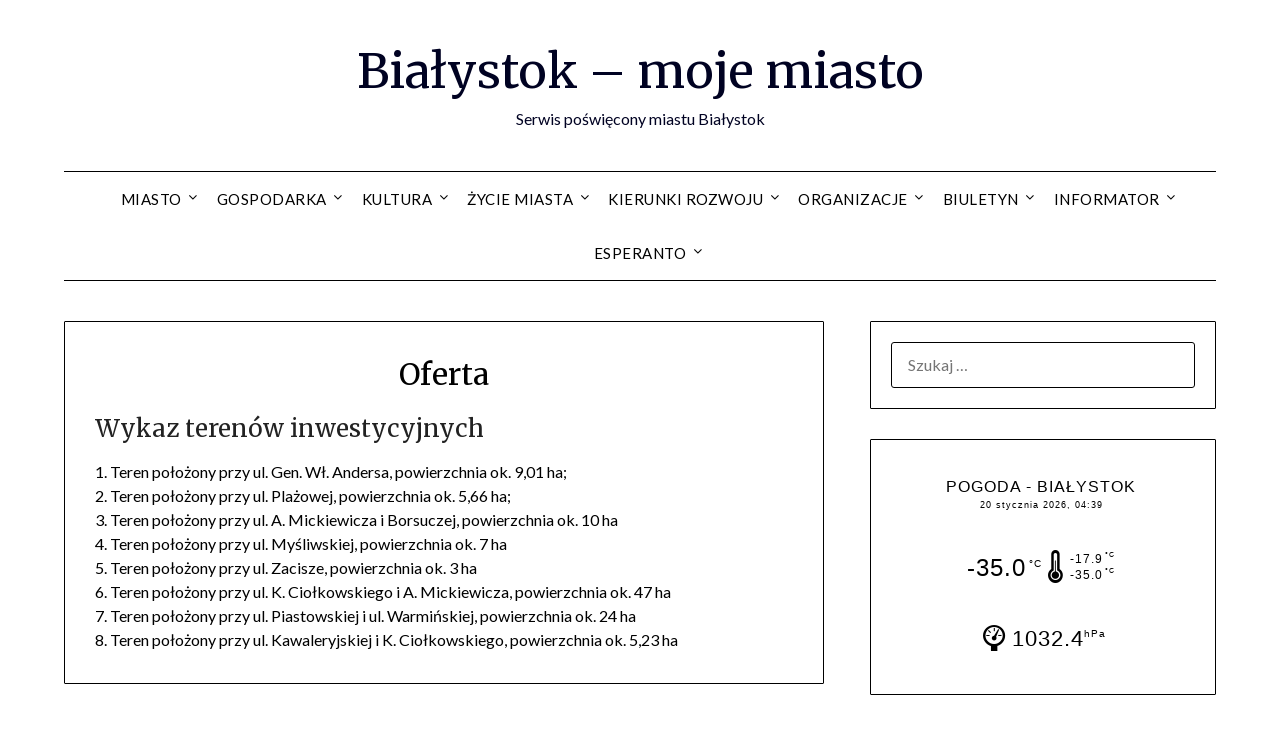

--- FILE ---
content_type: text/html; charset=UTF-8
request_url: https://www.city.bialystok.pl/oferta/
body_size: 13695
content:
<!doctype html>
<html lang="pl-PL" prefix="og: https://ogp.me/ns#">
<head>
	<meta charset="UTF-8">
	<meta name="viewport" content="width=device-width, initial-scale=1">
	<link rel="profile" href="http://gmpg.org/xfn/11">
	
<!-- Optymalizacja wyszukiwarek według Rank Math - https://rankmath.com/ -->
<title>Oferta - Białystok - moje miasto</title>
<meta name="description" content="1. Teren położony przy ul. Gen. Wł. Andersa, powierzchnia ok. 9,01 ha;2. Teren położony przy ul. Plażowej, powierzchnia ok. 5,66 ha;3. Teren położony przy ul."/>
<meta name="robots" content="follow, index, max-snippet:-1, max-video-preview:-1, max-image-preview:large"/>
<link rel="canonical" href="https://www.city.bialystok.pl/oferta/" />
<meta property="og:locale" content="pl_PL" />
<meta property="og:type" content="article" />
<meta property="og:title" content="Oferta - Białystok - moje miasto" />
<meta property="og:description" content="1. Teren położony przy ul. Gen. Wł. Andersa, powierzchnia ok. 9,01 ha;2. Teren położony przy ul. Plażowej, powierzchnia ok. 5,66 ha;3. Teren położony przy ul." />
<meta property="og:url" content="https://www.city.bialystok.pl/oferta/" />
<meta property="og:site_name" content="Białystok - moje miasto" />
<meta property="og:updated_time" content="2021-03-04T10:36:16+01:00" />
<meta property="article:published_time" content="2021-03-04T10:34:51+01:00" />
<meta property="article:modified_time" content="2021-03-04T10:36:16+01:00" />
<meta name="twitter:card" content="summary_large_image" />
<meta name="twitter:title" content="Oferta - Białystok - moje miasto" />
<meta name="twitter:description" content="1. Teren położony przy ul. Gen. Wł. Andersa, powierzchnia ok. 9,01 ha;2. Teren położony przy ul. Plażowej, powierzchnia ok. 5,66 ha;3. Teren położony przy ul." />
<meta name="twitter:label1" content="Czas czytania" />
<meta name="twitter:data1" content="Mniej niż minuta" />
<script type="application/ld+json" class="rank-math-schema">{"@context":"https://schema.org","@graph":[{"@type":["Person","Organization"],"@id":"https://www.city.bialystok.pl/#person","name":"Bia\u0142ystok - moje miasto"},{"@type":"WebSite","@id":"https://www.city.bialystok.pl/#website","url":"https://www.city.bialystok.pl","name":"Bia\u0142ystok - moje miasto","publisher":{"@id":"https://www.city.bialystok.pl/#person"},"inLanguage":"pl-PL"},{"@type":"WebPage","@id":"https://www.city.bialystok.pl/oferta/#webpage","url":"https://www.city.bialystok.pl/oferta/","name":"Oferta - Bia\u0142ystok - moje miasto","datePublished":"2021-03-04T10:34:51+01:00","dateModified":"2021-03-04T10:36:16+01:00","isPartOf":{"@id":"https://www.city.bialystok.pl/#website"},"inLanguage":"pl-PL"},{"@type":"Person","@id":"https://www.city.bialystok.pl/author/parampampam/","name":"Bia\u0142ostoczanin","url":"https://www.city.bialystok.pl/author/parampampam/","image":{"@type":"ImageObject","@id":"https://secure.gravatar.com/avatar/11b911b3692a92e9999e8da16f4fde4d8c427cdbc65214add61e4d98a807bdc8?s=96&amp;d=mm&amp;r=g","url":"https://secure.gravatar.com/avatar/11b911b3692a92e9999e8da16f4fde4d8c427cdbc65214add61e4d98a807bdc8?s=96&amp;d=mm&amp;r=g","caption":"Bia\u0142ostoczanin","inLanguage":"pl-PL"},"sameAs":["http://www.city.bialystok.pl"]},{"@type":"Article","headline":"Oferta - Bia\u0142ystok - moje miasto","datePublished":"2021-03-04T10:34:51+01:00","dateModified":"2021-03-04T10:36:16+01:00","author":{"@id":"https://www.city.bialystok.pl/author/parampampam/","name":"Bia\u0142ostoczanin"},"publisher":{"@id":"https://www.city.bialystok.pl/#person"},"description":"1.\u00a0Teren po\u0142o\u017cony przy ul. Gen. W\u0142. Andersa, powierzchnia ok. 9,01 ha;2.\u00a0Teren po\u0142o\u017cony przy ul. Pla\u017cowej, powierzchnia ok. 5,66 ha;3.\u00a0Teren po\u0142o\u017cony przy ul.","name":"Oferta - Bia\u0142ystok - moje miasto","@id":"https://www.city.bialystok.pl/oferta/#richSnippet","isPartOf":{"@id":"https://www.city.bialystok.pl/oferta/#webpage"},"inLanguage":"pl-PL","mainEntityOfPage":{"@id":"https://www.city.bialystok.pl/oferta/#webpage"}}]}</script>
<!-- /Wtyczka Rank Math WordPress SEO -->

<link rel='dns-prefetch' href='//www.googletagmanager.com' />
<link rel='dns-prefetch' href='//fonts.googleapis.com' />
<link rel="alternate" type="application/rss+xml" title="Białystok - moje miasto &raquo; Kanał z wpisami" href="https://www.city.bialystok.pl/feed/" />
<link rel="alternate" type="application/rss+xml" title="Białystok - moje miasto &raquo; Kanał z komentarzami" href="https://www.city.bialystok.pl/comments/feed/" />
<link rel="alternate" title="oEmbed (JSON)" type="application/json+oembed" href="https://www.city.bialystok.pl/wp-json/oembed/1.0/embed?url=https%3A%2F%2Fwww.city.bialystok.pl%2Foferta%2F" />
<link rel="alternate" title="oEmbed (XML)" type="text/xml+oembed" href="https://www.city.bialystok.pl/wp-json/oembed/1.0/embed?url=https%3A%2F%2Fwww.city.bialystok.pl%2Foferta%2F&#038;format=xml" />
<style id='wp-img-auto-sizes-contain-inline-css' type='text/css'>
img:is([sizes=auto i],[sizes^="auto," i]){contain-intrinsic-size:3000px 1500px}
/*# sourceURL=wp-img-auto-sizes-contain-inline-css */
</style>
<style id='wp-block-library-inline-css' type='text/css'>
:root{--wp-block-synced-color:#7a00df;--wp-block-synced-color--rgb:122,0,223;--wp-bound-block-color:var(--wp-block-synced-color);--wp-editor-canvas-background:#ddd;--wp-admin-theme-color:#007cba;--wp-admin-theme-color--rgb:0,124,186;--wp-admin-theme-color-darker-10:#006ba1;--wp-admin-theme-color-darker-10--rgb:0,107,160.5;--wp-admin-theme-color-darker-20:#005a87;--wp-admin-theme-color-darker-20--rgb:0,90,135;--wp-admin-border-width-focus:2px}@media (min-resolution:192dpi){:root{--wp-admin-border-width-focus:1.5px}}.wp-element-button{cursor:pointer}:root .has-very-light-gray-background-color{background-color:#eee}:root .has-very-dark-gray-background-color{background-color:#313131}:root .has-very-light-gray-color{color:#eee}:root .has-very-dark-gray-color{color:#313131}:root .has-vivid-green-cyan-to-vivid-cyan-blue-gradient-background{background:linear-gradient(135deg,#00d084,#0693e3)}:root .has-purple-crush-gradient-background{background:linear-gradient(135deg,#34e2e4,#4721fb 50%,#ab1dfe)}:root .has-hazy-dawn-gradient-background{background:linear-gradient(135deg,#faaca8,#dad0ec)}:root .has-subdued-olive-gradient-background{background:linear-gradient(135deg,#fafae1,#67a671)}:root .has-atomic-cream-gradient-background{background:linear-gradient(135deg,#fdd79a,#004a59)}:root .has-nightshade-gradient-background{background:linear-gradient(135deg,#330968,#31cdcf)}:root .has-midnight-gradient-background{background:linear-gradient(135deg,#020381,#2874fc)}:root{--wp--preset--font-size--normal:16px;--wp--preset--font-size--huge:42px}.has-regular-font-size{font-size:1em}.has-larger-font-size{font-size:2.625em}.has-normal-font-size{font-size:var(--wp--preset--font-size--normal)}.has-huge-font-size{font-size:var(--wp--preset--font-size--huge)}.has-text-align-center{text-align:center}.has-text-align-left{text-align:left}.has-text-align-right{text-align:right}.has-fit-text{white-space:nowrap!important}#end-resizable-editor-section{display:none}.aligncenter{clear:both}.items-justified-left{justify-content:flex-start}.items-justified-center{justify-content:center}.items-justified-right{justify-content:flex-end}.items-justified-space-between{justify-content:space-between}.screen-reader-text{border:0;clip-path:inset(50%);height:1px;margin:-1px;overflow:hidden;padding:0;position:absolute;width:1px;word-wrap:normal!important}.screen-reader-text:focus{background-color:#ddd;clip-path:none;color:#444;display:block;font-size:1em;height:auto;left:5px;line-height:normal;padding:15px 23px 14px;text-decoration:none;top:5px;width:auto;z-index:100000}html :where(.has-border-color){border-style:solid}html :where([style*=border-top-color]){border-top-style:solid}html :where([style*=border-right-color]){border-right-style:solid}html :where([style*=border-bottom-color]){border-bottom-style:solid}html :where([style*=border-left-color]){border-left-style:solid}html :where([style*=border-width]){border-style:solid}html :where([style*=border-top-width]){border-top-style:solid}html :where([style*=border-right-width]){border-right-style:solid}html :where([style*=border-bottom-width]){border-bottom-style:solid}html :where([style*=border-left-width]){border-left-style:solid}html :where(img[class*=wp-image-]){height:auto;max-width:100%}:where(figure){margin:0 0 1em}html :where(.is-position-sticky){--wp-admin--admin-bar--position-offset:var(--wp-admin--admin-bar--height,0px)}@media screen and (max-width:600px){html :where(.is-position-sticky){--wp-admin--admin-bar--position-offset:0px}}

/*# sourceURL=wp-block-library-inline-css */
</style><style id='wp-block-heading-inline-css' type='text/css'>
h1:where(.wp-block-heading).has-background,h2:where(.wp-block-heading).has-background,h3:where(.wp-block-heading).has-background,h4:where(.wp-block-heading).has-background,h5:where(.wp-block-heading).has-background,h6:where(.wp-block-heading).has-background{padding:1.25em 2.375em}h1.has-text-align-left[style*=writing-mode]:where([style*=vertical-lr]),h1.has-text-align-right[style*=writing-mode]:where([style*=vertical-rl]),h2.has-text-align-left[style*=writing-mode]:where([style*=vertical-lr]),h2.has-text-align-right[style*=writing-mode]:where([style*=vertical-rl]),h3.has-text-align-left[style*=writing-mode]:where([style*=vertical-lr]),h3.has-text-align-right[style*=writing-mode]:where([style*=vertical-rl]),h4.has-text-align-left[style*=writing-mode]:where([style*=vertical-lr]),h4.has-text-align-right[style*=writing-mode]:where([style*=vertical-rl]),h5.has-text-align-left[style*=writing-mode]:where([style*=vertical-lr]),h5.has-text-align-right[style*=writing-mode]:where([style*=vertical-rl]),h6.has-text-align-left[style*=writing-mode]:where([style*=vertical-lr]),h6.has-text-align-right[style*=writing-mode]:where([style*=vertical-rl]){rotate:180deg}
/*# sourceURL=https://www.city.bialystok.pl/wp-includes/blocks/heading/style.min.css */
</style>
<style id='wp-block-latest-posts-inline-css' type='text/css'>
.wp-block-latest-posts{box-sizing:border-box}.wp-block-latest-posts.alignleft{margin-right:2em}.wp-block-latest-posts.alignright{margin-left:2em}.wp-block-latest-posts.wp-block-latest-posts__list{list-style:none}.wp-block-latest-posts.wp-block-latest-posts__list li{clear:both;overflow-wrap:break-word}.wp-block-latest-posts.is-grid{display:flex;flex-wrap:wrap}.wp-block-latest-posts.is-grid li{margin:0 1.25em 1.25em 0;width:100%}@media (min-width:600px){.wp-block-latest-posts.columns-2 li{width:calc(50% - .625em)}.wp-block-latest-posts.columns-2 li:nth-child(2n){margin-right:0}.wp-block-latest-posts.columns-3 li{width:calc(33.33333% - .83333em)}.wp-block-latest-posts.columns-3 li:nth-child(3n){margin-right:0}.wp-block-latest-posts.columns-4 li{width:calc(25% - .9375em)}.wp-block-latest-posts.columns-4 li:nth-child(4n){margin-right:0}.wp-block-latest-posts.columns-5 li{width:calc(20% - 1em)}.wp-block-latest-posts.columns-5 li:nth-child(5n){margin-right:0}.wp-block-latest-posts.columns-6 li{width:calc(16.66667% - 1.04167em)}.wp-block-latest-posts.columns-6 li:nth-child(6n){margin-right:0}}:root :where(.wp-block-latest-posts.is-grid){padding:0}:root :where(.wp-block-latest-posts.wp-block-latest-posts__list){padding-left:0}.wp-block-latest-posts__post-author,.wp-block-latest-posts__post-date{display:block;font-size:.8125em}.wp-block-latest-posts__post-excerpt,.wp-block-latest-posts__post-full-content{margin-bottom:1em;margin-top:.5em}.wp-block-latest-posts__featured-image a{display:inline-block}.wp-block-latest-posts__featured-image img{height:auto;max-width:100%;width:auto}.wp-block-latest-posts__featured-image.alignleft{float:left;margin-right:1em}.wp-block-latest-posts__featured-image.alignright{float:right;margin-left:1em}.wp-block-latest-posts__featured-image.aligncenter{margin-bottom:1em;text-align:center}
/*# sourceURL=https://www.city.bialystok.pl/wp-includes/blocks/latest-posts/style.min.css */
</style>
<style id='wp-block-paragraph-inline-css' type='text/css'>
.is-small-text{font-size:.875em}.is-regular-text{font-size:1em}.is-large-text{font-size:2.25em}.is-larger-text{font-size:3em}.has-drop-cap:not(:focus):first-letter{float:left;font-size:8.4em;font-style:normal;font-weight:100;line-height:.68;margin:.05em .1em 0 0;text-transform:uppercase}body.rtl .has-drop-cap:not(:focus):first-letter{float:none;margin-left:.1em}p.has-drop-cap.has-background{overflow:hidden}:root :where(p.has-background){padding:1.25em 2.375em}:where(p.has-text-color:not(.has-link-color)) a{color:inherit}p.has-text-align-left[style*="writing-mode:vertical-lr"],p.has-text-align-right[style*="writing-mode:vertical-rl"]{rotate:180deg}
/*# sourceURL=https://www.city.bialystok.pl/wp-includes/blocks/paragraph/style.min.css */
</style>
<style id='global-styles-inline-css' type='text/css'>
:root{--wp--preset--aspect-ratio--square: 1;--wp--preset--aspect-ratio--4-3: 4/3;--wp--preset--aspect-ratio--3-4: 3/4;--wp--preset--aspect-ratio--3-2: 3/2;--wp--preset--aspect-ratio--2-3: 2/3;--wp--preset--aspect-ratio--16-9: 16/9;--wp--preset--aspect-ratio--9-16: 9/16;--wp--preset--color--black: #000000;--wp--preset--color--cyan-bluish-gray: #abb8c3;--wp--preset--color--white: #ffffff;--wp--preset--color--pale-pink: #f78da7;--wp--preset--color--vivid-red: #cf2e2e;--wp--preset--color--luminous-vivid-orange: #ff6900;--wp--preset--color--luminous-vivid-amber: #fcb900;--wp--preset--color--light-green-cyan: #7bdcb5;--wp--preset--color--vivid-green-cyan: #00d084;--wp--preset--color--pale-cyan-blue: #8ed1fc;--wp--preset--color--vivid-cyan-blue: #0693e3;--wp--preset--color--vivid-purple: #9b51e0;--wp--preset--gradient--vivid-cyan-blue-to-vivid-purple: linear-gradient(135deg,rgb(6,147,227) 0%,rgb(155,81,224) 100%);--wp--preset--gradient--light-green-cyan-to-vivid-green-cyan: linear-gradient(135deg,rgb(122,220,180) 0%,rgb(0,208,130) 100%);--wp--preset--gradient--luminous-vivid-amber-to-luminous-vivid-orange: linear-gradient(135deg,rgb(252,185,0) 0%,rgb(255,105,0) 100%);--wp--preset--gradient--luminous-vivid-orange-to-vivid-red: linear-gradient(135deg,rgb(255,105,0) 0%,rgb(207,46,46) 100%);--wp--preset--gradient--very-light-gray-to-cyan-bluish-gray: linear-gradient(135deg,rgb(238,238,238) 0%,rgb(169,184,195) 100%);--wp--preset--gradient--cool-to-warm-spectrum: linear-gradient(135deg,rgb(74,234,220) 0%,rgb(151,120,209) 20%,rgb(207,42,186) 40%,rgb(238,44,130) 60%,rgb(251,105,98) 80%,rgb(254,248,76) 100%);--wp--preset--gradient--blush-light-purple: linear-gradient(135deg,rgb(255,206,236) 0%,rgb(152,150,240) 100%);--wp--preset--gradient--blush-bordeaux: linear-gradient(135deg,rgb(254,205,165) 0%,rgb(254,45,45) 50%,rgb(107,0,62) 100%);--wp--preset--gradient--luminous-dusk: linear-gradient(135deg,rgb(255,203,112) 0%,rgb(199,81,192) 50%,rgb(65,88,208) 100%);--wp--preset--gradient--pale-ocean: linear-gradient(135deg,rgb(255,245,203) 0%,rgb(182,227,212) 50%,rgb(51,167,181) 100%);--wp--preset--gradient--electric-grass: linear-gradient(135deg,rgb(202,248,128) 0%,rgb(113,206,126) 100%);--wp--preset--gradient--midnight: linear-gradient(135deg,rgb(2,3,129) 0%,rgb(40,116,252) 100%);--wp--preset--font-size--small: 13px;--wp--preset--font-size--medium: 20px;--wp--preset--font-size--large: 36px;--wp--preset--font-size--x-large: 42px;--wp--preset--spacing--20: 0.44rem;--wp--preset--spacing--30: 0.67rem;--wp--preset--spacing--40: 1rem;--wp--preset--spacing--50: 1.5rem;--wp--preset--spacing--60: 2.25rem;--wp--preset--spacing--70: 3.38rem;--wp--preset--spacing--80: 5.06rem;--wp--preset--shadow--natural: 6px 6px 9px rgba(0, 0, 0, 0.2);--wp--preset--shadow--deep: 12px 12px 50px rgba(0, 0, 0, 0.4);--wp--preset--shadow--sharp: 6px 6px 0px rgba(0, 0, 0, 0.2);--wp--preset--shadow--outlined: 6px 6px 0px -3px rgb(255, 255, 255), 6px 6px rgb(0, 0, 0);--wp--preset--shadow--crisp: 6px 6px 0px rgb(0, 0, 0);}:where(.is-layout-flex){gap: 0.5em;}:where(.is-layout-grid){gap: 0.5em;}body .is-layout-flex{display: flex;}.is-layout-flex{flex-wrap: wrap;align-items: center;}.is-layout-flex > :is(*, div){margin: 0;}body .is-layout-grid{display: grid;}.is-layout-grid > :is(*, div){margin: 0;}:where(.wp-block-columns.is-layout-flex){gap: 2em;}:where(.wp-block-columns.is-layout-grid){gap: 2em;}:where(.wp-block-post-template.is-layout-flex){gap: 1.25em;}:where(.wp-block-post-template.is-layout-grid){gap: 1.25em;}.has-black-color{color: var(--wp--preset--color--black) !important;}.has-cyan-bluish-gray-color{color: var(--wp--preset--color--cyan-bluish-gray) !important;}.has-white-color{color: var(--wp--preset--color--white) !important;}.has-pale-pink-color{color: var(--wp--preset--color--pale-pink) !important;}.has-vivid-red-color{color: var(--wp--preset--color--vivid-red) !important;}.has-luminous-vivid-orange-color{color: var(--wp--preset--color--luminous-vivid-orange) !important;}.has-luminous-vivid-amber-color{color: var(--wp--preset--color--luminous-vivid-amber) !important;}.has-light-green-cyan-color{color: var(--wp--preset--color--light-green-cyan) !important;}.has-vivid-green-cyan-color{color: var(--wp--preset--color--vivid-green-cyan) !important;}.has-pale-cyan-blue-color{color: var(--wp--preset--color--pale-cyan-blue) !important;}.has-vivid-cyan-blue-color{color: var(--wp--preset--color--vivid-cyan-blue) !important;}.has-vivid-purple-color{color: var(--wp--preset--color--vivid-purple) !important;}.has-black-background-color{background-color: var(--wp--preset--color--black) !important;}.has-cyan-bluish-gray-background-color{background-color: var(--wp--preset--color--cyan-bluish-gray) !important;}.has-white-background-color{background-color: var(--wp--preset--color--white) !important;}.has-pale-pink-background-color{background-color: var(--wp--preset--color--pale-pink) !important;}.has-vivid-red-background-color{background-color: var(--wp--preset--color--vivid-red) !important;}.has-luminous-vivid-orange-background-color{background-color: var(--wp--preset--color--luminous-vivid-orange) !important;}.has-luminous-vivid-amber-background-color{background-color: var(--wp--preset--color--luminous-vivid-amber) !important;}.has-light-green-cyan-background-color{background-color: var(--wp--preset--color--light-green-cyan) !important;}.has-vivid-green-cyan-background-color{background-color: var(--wp--preset--color--vivid-green-cyan) !important;}.has-pale-cyan-blue-background-color{background-color: var(--wp--preset--color--pale-cyan-blue) !important;}.has-vivid-cyan-blue-background-color{background-color: var(--wp--preset--color--vivid-cyan-blue) !important;}.has-vivid-purple-background-color{background-color: var(--wp--preset--color--vivid-purple) !important;}.has-black-border-color{border-color: var(--wp--preset--color--black) !important;}.has-cyan-bluish-gray-border-color{border-color: var(--wp--preset--color--cyan-bluish-gray) !important;}.has-white-border-color{border-color: var(--wp--preset--color--white) !important;}.has-pale-pink-border-color{border-color: var(--wp--preset--color--pale-pink) !important;}.has-vivid-red-border-color{border-color: var(--wp--preset--color--vivid-red) !important;}.has-luminous-vivid-orange-border-color{border-color: var(--wp--preset--color--luminous-vivid-orange) !important;}.has-luminous-vivid-amber-border-color{border-color: var(--wp--preset--color--luminous-vivid-amber) !important;}.has-light-green-cyan-border-color{border-color: var(--wp--preset--color--light-green-cyan) !important;}.has-vivid-green-cyan-border-color{border-color: var(--wp--preset--color--vivid-green-cyan) !important;}.has-pale-cyan-blue-border-color{border-color: var(--wp--preset--color--pale-cyan-blue) !important;}.has-vivid-cyan-blue-border-color{border-color: var(--wp--preset--color--vivid-cyan-blue) !important;}.has-vivid-purple-border-color{border-color: var(--wp--preset--color--vivid-purple) !important;}.has-vivid-cyan-blue-to-vivid-purple-gradient-background{background: var(--wp--preset--gradient--vivid-cyan-blue-to-vivid-purple) !important;}.has-light-green-cyan-to-vivid-green-cyan-gradient-background{background: var(--wp--preset--gradient--light-green-cyan-to-vivid-green-cyan) !important;}.has-luminous-vivid-amber-to-luminous-vivid-orange-gradient-background{background: var(--wp--preset--gradient--luminous-vivid-amber-to-luminous-vivid-orange) !important;}.has-luminous-vivid-orange-to-vivid-red-gradient-background{background: var(--wp--preset--gradient--luminous-vivid-orange-to-vivid-red) !important;}.has-very-light-gray-to-cyan-bluish-gray-gradient-background{background: var(--wp--preset--gradient--very-light-gray-to-cyan-bluish-gray) !important;}.has-cool-to-warm-spectrum-gradient-background{background: var(--wp--preset--gradient--cool-to-warm-spectrum) !important;}.has-blush-light-purple-gradient-background{background: var(--wp--preset--gradient--blush-light-purple) !important;}.has-blush-bordeaux-gradient-background{background: var(--wp--preset--gradient--blush-bordeaux) !important;}.has-luminous-dusk-gradient-background{background: var(--wp--preset--gradient--luminous-dusk) !important;}.has-pale-ocean-gradient-background{background: var(--wp--preset--gradient--pale-ocean) !important;}.has-electric-grass-gradient-background{background: var(--wp--preset--gradient--electric-grass) !important;}.has-midnight-gradient-background{background: var(--wp--preset--gradient--midnight) !important;}.has-small-font-size{font-size: var(--wp--preset--font-size--small) !important;}.has-medium-font-size{font-size: var(--wp--preset--font-size--medium) !important;}.has-large-font-size{font-size: var(--wp--preset--font-size--large) !important;}.has-x-large-font-size{font-size: var(--wp--preset--font-size--x-large) !important;}
/*# sourceURL=global-styles-inline-css */
</style>

<style id='classic-theme-styles-inline-css' type='text/css'>
/*! This file is auto-generated */
.wp-block-button__link{color:#fff;background-color:#32373c;border-radius:9999px;box-shadow:none;text-decoration:none;padding:calc(.667em + 2px) calc(1.333em + 2px);font-size:1.125em}.wp-block-file__button{background:#32373c;color:#fff;text-decoration:none}
/*# sourceURL=/wp-includes/css/classic-themes.min.css */
</style>
<link rel='stylesheet' id='lws-public-css' href='https://www.city.bialystok.pl/wp-content/plugins/live-weather-station/public/css/live-weather-station-public.min.css?ver=3.8.13' type='text/css' media='all' />
<link rel='stylesheet' id='font-awesome-css' href='https://www.city.bialystok.pl/wp-content/themes/minimalistblogger/css/font-awesome.min.css?ver=6.9' type='text/css' media='all' />
<link rel='stylesheet' id='minimalistblogger-style-css' href='https://www.city.bialystok.pl/wp-content/themes/minimalistblogger/style.css?ver=6.9' type='text/css' media='all' />
<link rel='stylesheet' id='minimalistblogger-google-fonts-css' href='//fonts.googleapis.com/css?family=Lato%3A300%2C400%2C700%2C900%7CMerriweather%3A400%2C700&#038;ver=6.9' type='text/css' media='all' />
<script type="text/javascript" src="https://www.city.bialystok.pl/wp-includes/js/jquery/jquery.min.js?ver=3.7.1" id="jquery-core-js"></script>
<script type="text/javascript" src="https://www.city.bialystok.pl/wp-includes/js/jquery/jquery-migrate.min.js?ver=3.4.1" id="jquery-migrate-js"></script>

<!-- Fragment znacznika Google (gtag.js) dodany przez Site Kit -->
<!-- Fragment Google Analytics dodany przez Site Kit -->
<script type="text/javascript" src="https://www.googletagmanager.com/gtag/js?id=GT-5NRXS5T" id="google_gtagjs-js" async></script>
<script type="text/javascript" id="google_gtagjs-js-after">
/* <![CDATA[ */
window.dataLayer = window.dataLayer || [];function gtag(){dataLayer.push(arguments);}
gtag("set","linker",{"domains":["www.city.bialystok.pl"]});
gtag("js", new Date());
gtag("set", "developer_id.dZTNiMT", true);
gtag("config", "GT-5NRXS5T");
//# sourceURL=google_gtagjs-js-after
/* ]]> */
</script>
<link rel="https://api.w.org/" href="https://www.city.bialystok.pl/wp-json/" /><link rel="alternate" title="JSON" type="application/json" href="https://www.city.bialystok.pl/wp-json/wp/v2/pages/44" /><link rel="EditURI" type="application/rsd+xml" title="RSD" href="https://www.city.bialystok.pl/xmlrpc.php?rsd" />
<meta name="generator" content="WordPress 6.9" />
<link rel='shortlink' href='https://www.city.bialystok.pl/?p=44' />
<meta name="generator" content="Site Kit by Google 1.170.0" />
		<style type="text/css">
			body, 
			.site, 
			.swidgets-wrap h3, 
			.post-data-text { background: ; }

			.site-title a, 
			.site-description { color: ; }

			.sheader { background:  }
		</style>
	<script type="text/javascript" id="google_gtagjs" src="https://www.googletagmanager.com/gtag/js?id=G-NF7SQE39GY" async="async"></script>
<script type="text/javascript" id="google_gtagjs-inline">
/* <![CDATA[ */
window.dataLayer = window.dataLayer || [];function gtag(){dataLayer.push(arguments);}gtag('js', new Date());gtag('config', 'G-NF7SQE39GY', {} );
/* ]]> */
</script>
<link rel='stylesheet' id='lws-weather-icons-css' href='https://www.city.bialystok.pl/wp-content/plugins/live-weather-station/public/css/weather-icons.min.css?ver=3.8.13' type='text/css' media='all' />
<link rel='stylesheet' id='lws-weather-icons-wind-css' href='https://www.city.bialystok.pl/wp-content/plugins/live-weather-station/public/css/weather-icons-wind.min.css?ver=3.8.13' type='text/css' media='all' />
<link rel='stylesheet' id='lws-font-awesome-4-css' href='https://www.city.bialystok.pl/wp-content/plugins/live-weather-station/public/css/fontawesome-4.min.css?ver=3.8.13' type='text/css' media='all' />
</head>

<body class="wp-singular page-template-default page page-id-44 wp-theme-minimalistblogger masthead-fixed">
	 <a class="skip-link screen-reader-text" href="#content">Skip to content</a>
	<div id="page" class="site">

		<header id="masthead" class="sheader site-header clearfix">
			<div class="content-wrap">
							<div class="site-branding">
				<!-- If frontpage, make title h1 -->
							<p class="site-title"><a href="https://www.city.bialystok.pl/" rel="home">Białystok &#8211; moje miasto</a></p>
						<p class="site-description">Serwis poświęcony miastu Białystok</p>
					</div>
			</div>
	<nav id="primary-site-navigation" class="primary-menu main-navigation clearfix">
		<a href="#" id="pull" class="smenu-hide toggle-mobile-menu menu-toggle" aria-controls="secondary-menu" aria-expanded="false">Menu</a>
		<div class="content-wrap text-center">
			<div class="center-main-menu">
				<div class="menu-menu-container"><ul id="primary-menu" class="pmenu"><li id="menu-item-367" class="menu-item menu-item-type-post_type menu-item-object-page menu-item-home menu-item-has-children menu-item-367"><a href="https://www.city.bialystok.pl/">Miasto</a>
<ul class="sub-menu">
	<li id="menu-item-368" class="menu-item menu-item-type-post_type menu-item-object-page menu-item-368"><a href="https://www.city.bialystok.pl/polozenie-miasta/">Położenie miasta</a></li>
	<li id="menu-item-369" class="menu-item menu-item-type-post_type menu-item-object-page menu-item-369"><a href="https://www.city.bialystok.pl/bialystok-w-liczbach/">Białystok w liczbach</a></li>
	<li id="menu-item-370" class="menu-item menu-item-type-post_type menu-item-object-page menu-item-370"><a href="https://www.city.bialystok.pl/historia-bialegostoku/">Historia Białegostoku</a></li>
	<li id="menu-item-371" class="menu-item menu-item-type-post_type menu-item-object-page menu-item-371"><a href="https://www.city.bialystok.pl/spacer-po-centrum/">Spacer po centrum</a></li>
	<li id="menu-item-378" class="menu-item menu-item-type-post_type menu-item-object-page menu-item-378"><a href="https://www.city.bialystok.pl/spis-bialostockich-ulic/">Spis ulic</a></li>
</ul>
</li>
<li id="menu-item-372" class="menu-item menu-item-type-post_type menu-item-object-page current-menu-ancestor current-menu-parent current_page_parent current_page_ancestor menu-item-has-children menu-item-372"><a href="https://www.city.bialystok.pl/gospodarka-bialegostoku/">Gospodarka</a>
<ul class="sub-menu">
	<li id="menu-item-373" class="menu-item menu-item-type-post_type menu-item-object-page menu-item-373"><a href="https://www.city.bialystok.pl/przemysl-bialegostoku/">Przemysł Białegostoku</a></li>
	<li id="menu-item-374" class="menu-item menu-item-type-post_type menu-item-object-page menu-item-374"><a href="https://www.city.bialystok.pl/kapital-zagraniczny/">Kapitał zagraniczny</a></li>
	<li id="menu-item-375" class="menu-item menu-item-type-post_type menu-item-object-page current-menu-item page_item page-item-44 current_page_item menu-item-375"><a href="https://www.city.bialystok.pl/oferta/" aria-current="page">Oferta</a></li>
	<li id="menu-item-376" class="menu-item menu-item-type-post_type menu-item-object-page menu-item-376"><a href="https://www.city.bialystok.pl/sieci-komunalne/">Sieci komunalne</a></li>
	<li id="menu-item-377" class="menu-item menu-item-type-post_type menu-item-object-page menu-item-377"><a href="https://www.city.bialystok.pl/siec-handlowa/">Sieć handlowa</a></li>
</ul>
</li>
<li id="menu-item-379" class="menu-item menu-item-type-post_type menu-item-object-page menu-item-has-children menu-item-379"><a href="https://www.city.bialystok.pl/kultura-bialystok/">Kultura</a>
<ul class="sub-menu">
	<li id="menu-item-380" class="menu-item menu-item-type-post_type menu-item-object-page menu-item-has-children menu-item-380"><a href="https://www.city.bialystok.pl/aktualnosci/">Aktualności</a>
	<ul class="sub-menu">
		<li id="menu-item-381" class="menu-item menu-item-type-post_type menu-item-object-page menu-item-381"><a href="https://www.city.bialystok.pl/jubileusz-100-lecia-bialostockiej-katedry/">Jubileusz 100-lecia białostockiej Katedry</a></li>
		<li id="menu-item-382" class="menu-item menu-item-type-post_type menu-item-object-page menu-item-382"><a href="https://www.city.bialystok.pl/wystawa-fotografii-plenery/">Wystawa fotografii „Plenery”</a></li>
		<li id="menu-item-383" class="menu-item menu-item-type-post_type menu-item-object-page menu-item-383"><a href="https://www.city.bialystok.pl/jak-zyc-pelnia-zycia/">Jak żyć pełnią życia?</a></li>
		<li id="menu-item-384" class="menu-item menu-item-type-post_type menu-item-object-page menu-item-384"><a href="https://www.city.bialystok.pl/koncert-pamieci-modlitwa-o-pokoj/">Koncert pamięci Modlitwa o pokój</a></li>
		<li id="menu-item-385" class="menu-item menu-item-type-post_type menu-item-object-page menu-item-385"><a href="https://www.city.bialystok.pl/koncert-jazzowy-w-bialymstoku/">Koncert jazzowy w Białymstoku</a></li>
		<li id="menu-item-386" class="menu-item menu-item-type-post_type menu-item-object-page menu-item-386"><a href="https://www.city.bialystok.pl/dni-muzyki-cerkiewnej/">Dni muzyki cerkiewnej</a></li>
		<li id="menu-item-387" class="menu-item menu-item-type-post_type menu-item-object-page menu-item-387"><a href="https://www.city.bialystok.pl/spotkanie-z-lama-mnichem-tybetanskim/">Spotkanie z Lamą – mnichem tybetańskim</a></li>
		<li id="menu-item-388" class="menu-item menu-item-type-post_type menu-item-object-page menu-item-388"><a href="https://www.city.bialystok.pl/artysci-bialegostoku/">Artyści Białegostoku</a></li>
		<li id="menu-item-389" class="menu-item menu-item-type-post_type menu-item-object-page menu-item-389"><a href="https://www.city.bialystok.pl/wystawa-rzezby-autorstwa-gustawa-zemly/">Wystawa rzeźby autorstwa Gustawa Zemły</a></li>
		<li id="menu-item-390" class="menu-item menu-item-type-post_type menu-item-object-page menu-item-390"><a href="https://www.city.bialystok.pl/miasto-pisze-wiersze/">Miasto pisze wiersze</a></li>
		<li id="menu-item-391" class="menu-item menu-item-type-post_type menu-item-object-page menu-item-391"><a href="https://www.city.bialystok.pl/podlaski-festiwal-borowika/">Podlaski festiwal Borowika</a></li>
		<li id="menu-item-392" class="menu-item menu-item-type-post_type menu-item-object-page menu-item-392"><a href="https://www.city.bialystok.pl/akademia-mlodego-melomana/">Akademia Młodego Melomana</a></li>
		<li id="menu-item-393" class="menu-item menu-item-type-post_type menu-item-object-page menu-item-393"><a href="https://www.city.bialystok.pl/jesienne-spotkania-z-muzyka-i-poezja/">Jesienne spotkania z muzyką i poezją</a></li>
		<li id="menu-item-394" class="menu-item menu-item-type-post_type menu-item-object-page menu-item-394"><a href="https://www.city.bialystok.pl/festiwal-zespolow-muzyki-dawnej/">Festiwal Zespołów Muzyki Dawnej</a></li>
		<li id="menu-item-395" class="menu-item menu-item-type-post_type menu-item-object-page menu-item-395"><a href="https://www.city.bialystok.pl/letnia-oferta-kulturalna/">Letnia oferta kulturalna</a></li>
		<li id="menu-item-396" class="menu-item menu-item-type-post_type menu-item-object-page menu-item-396"><a href="https://www.city.bialystok.pl/nagroda-artystyczna-prezydenta-miasta-bialegostoku/">Nagroda Artystyczna Prezydenta Miasta Białegostoku</a></li>
		<li id="menu-item-397" class="menu-item menu-item-type-post_type menu-item-object-page menu-item-397"><a href="https://www.city.bialystok.pl/nagroda-przewodniczacego-rady-miejskiej-dla-nauczycieli/">Nagroda Przewodniczącego Rady Miejskiej dla Nauczycieli</a></li>
		<li id="menu-item-398" class="menu-item menu-item-type-post_type menu-item-object-page menu-item-398"><a href="https://www.city.bialystok.pl/rozstrzygniecie-konkursu-kultury/">Rozstrzygnięcie konkursu kultury</a></li>
		<li id="menu-item-399" class="menu-item menu-item-type-post_type menu-item-object-page menu-item-399"><a href="https://www.city.bialystok.pl/wystawa-czasowa-oczami-czerwonych-cegiel/">Wystawa czasowa „Oczami czerwonych cegieł”</a></li>
		<li id="menu-item-400" class="menu-item menu-item-type-post_type menu-item-object-page menu-item-400"><a href="https://www.city.bialystok.pl/deptak-miejski/">Deptak miejski</a></li>
		<li id="menu-item-401" class="menu-item menu-item-type-post_type menu-item-object-page menu-item-401"><a href="https://www.city.bialystok.pl/nowy-zabytek-w-ogrodzie-branickich/">Nowy zabytek w Ogrodzie Branickich</a></li>
		<li id="menu-item-402" class="menu-item menu-item-type-post_type menu-item-object-page menu-item-402"><a href="https://www.city.bialystok.pl/znaki-czasu-w-galerii-arsenal/">Znaki Czasu w Galerii Arsenał</a></li>
	</ul>
</li>
	<li id="menu-item-403" class="menu-item menu-item-type-post_type menu-item-object-page menu-item-403"><a href="https://www.city.bialystok.pl/kalendarz-imprez-kulturalnych-w-bialymstoku/">Kalendarz imprez</a></li>
	<li id="menu-item-404" class="menu-item menu-item-type-post_type menu-item-object-page menu-item-has-children menu-item-404"><a href="https://www.city.bialystok.pl/nasze-prezentacje/">Nasze prezentacje</a>
	<ul class="sub-menu">
		<li id="menu-item-405" class="menu-item menu-item-type-post_type menu-item-object-page menu-item-405"><a href="https://www.city.bialystok.pl/henryk-rogozinski-wystawa-fotograficzna/">Henryk Rogoziński – wystawa fotograficzna</a></li>
		<li id="menu-item-406" class="menu-item menu-item-type-post_type menu-item-object-page menu-item-406"><a href="https://www.city.bialystok.pl/mlodziezowa-orkiestra-deta/">Młodzieżowa Orkiestra Dęta</a></li>
		<li id="menu-item-407" class="menu-item menu-item-type-post_type menu-item-object-page menu-item-407"><a href="https://www.city.bialystok.pl/bialostockie-towarzystwo-przyjaciol-sztuk-pieknych/">Białostockie Towarzystwo Przyjaciół Sztuk Pięknych</a></li>
		<li id="menu-item-408" class="menu-item menu-item-type-post_type menu-item-object-page menu-item-408"><a href="https://www.city.bialystok.pl/teatr-tanca-i-improwizacji/">Teatr Tańca i Improwizacji</a></li>
		<li id="menu-item-409" class="menu-item menu-item-type-post_type menu-item-object-page menu-item-409"><a href="https://www.city.bialystok.pl/jerzy-rojecki-zatrzymaj-sie-na-chwile/">Jerzy Rojecki – Zatrzymaj się na chwilę</a></li>
		<li id="menu-item-410" class="menu-item menu-item-type-post_type menu-item-object-page menu-item-410"><a href="https://www.city.bialystok.pl/wojciech-boklago-projektant-mody/">Wojciech Bokłago – projektant mody</a></li>
	</ul>
</li>
	<li id="menu-item-411" class="menu-item menu-item-type-post_type menu-item-object-page menu-item-411"><a href="https://www.city.bialystok.pl/miejsca-pamieci/">Miejsca pamięci</a></li>
	<li id="menu-item-412" class="menu-item menu-item-type-post_type menu-item-object-page menu-item-412"><a href="https://www.city.bialystok.pl/teatry-i-filharmonia/">Teatry i filharmonia</a></li>
	<li id="menu-item-413" class="menu-item menu-item-type-post_type menu-item-object-page menu-item-413"><a href="https://www.city.bialystok.pl/domy-kultury/">Domy kultury</a></li>
	<li id="menu-item-414" class="menu-item menu-item-type-post_type menu-item-object-page menu-item-414"><a href="https://www.city.bialystok.pl/chory/">Chóry</a></li>
	<li id="menu-item-415" class="menu-item menu-item-type-post_type menu-item-object-page menu-item-415"><a href="https://www.city.bialystok.pl/muzea/">Muzea</a></li>
	<li id="menu-item-416" class="menu-item menu-item-type-post_type menu-item-object-page menu-item-416"><a href="https://www.city.bialystok.pl/kina/">Kina</a></li>
	<li id="menu-item-417" class="menu-item menu-item-type-post_type menu-item-object-page menu-item-417"><a href="https://www.city.bialystok.pl/towarzystwa-i-zwiazki/">Towarzystwa i związki</a></li>
	<li id="menu-item-418" class="menu-item menu-item-type-post_type menu-item-object-page menu-item-418"><a href="https://www.city.bialystok.pl/galerie/">Galerie</a></li>
	<li id="menu-item-419" class="menu-item menu-item-type-post_type menu-item-object-page menu-item-419"><a href="https://www.city.bialystok.pl/biblioteki/">Biblioteki</a></li>
	<li id="menu-item-420" class="menu-item menu-item-type-post_type menu-item-object-page menu-item-420"><a href="https://www.city.bialystok.pl/lokalne-media/">Lokalne media</a></li>
</ul>
</li>
<li id="menu-item-421" class="menu-item menu-item-type-post_type menu-item-object-page menu-item-has-children menu-item-421"><a href="https://www.city.bialystok.pl/zycie-miasta/">Życie miasta</a>
<ul class="sub-menu">
	<li id="menu-item-422" class="menu-item menu-item-type-post_type menu-item-object-page menu-item-has-children menu-item-422"><a href="https://www.city.bialystok.pl/nauka-i-oswiata-w-bialymstoku/">Nauka i oświata w Białymstoku</a>
	<ul class="sub-menu">
		<li id="menu-item-423" class="menu-item menu-item-type-post_type menu-item-object-page menu-item-423"><a href="https://www.city.bialystok.pl/przedszkola-samorzadowe/">Przedszkola samorządowe</a></li>
		<li id="menu-item-424" class="menu-item menu-item-type-post_type menu-item-object-page menu-item-424"><a href="https://www.city.bialystok.pl/szkoly-podstawowe/">Szkoły podstawowe</a></li>
		<li id="menu-item-425" class="menu-item menu-item-type-post_type menu-item-object-page menu-item-425"><a href="https://www.city.bialystok.pl/placowki-opiekunczo-wychowawcze-i-szkoly-specjalne/">Placówki opiekuńczo – wychowawcze i szkoły specjalne</a></li>
		<li id="menu-item-426" class="menu-item menu-item-type-post_type menu-item-object-page menu-item-426"><a href="https://www.city.bialystok.pl/szkoly-niepubliczne/">Szkoły Niepubliczne: zawodowe, licea, policealne, gimnazja, podstawowe</a></li>
		<li id="menu-item-427" class="menu-item menu-item-type-post_type menu-item-object-page menu-item-427"><a href="https://www.city.bialystok.pl/uczelnie-wyzsze/">Uczelnie wyższe</a></li>
	</ul>
</li>
	<li id="menu-item-428" class="menu-item menu-item-type-post_type menu-item-object-page menu-item-has-children menu-item-428"><a href="https://www.city.bialystok.pl/ochrona-zdrowia/">Ochrona zdrowia</a>
	<ul class="sub-menu">
		<li id="menu-item-429" class="menu-item menu-item-type-post_type menu-item-object-page menu-item-429"><a href="https://www.city.bialystok.pl/szpitale/">Szpitale</a></li>
		<li id="menu-item-430" class="menu-item menu-item-type-post_type menu-item-object-page menu-item-430"><a href="https://www.city.bialystok.pl/poradnie-specjalistyczne/">Poradnie specjalistyczne</a></li>
	</ul>
</li>
	<li id="menu-item-431" class="menu-item menu-item-type-post_type menu-item-object-page menu-item-has-children menu-item-431"><a href="https://www.city.bialystok.pl/sport-i-rekreacja/">Sport i rekreacja</a>
	<ul class="sub-menu">
		<li id="menu-item-432" class="menu-item menu-item-type-post_type menu-item-object-page menu-item-432"><a href="https://www.city.bialystok.pl/kluby-i-organizacje-sportowe/">Kluby i organizacje sportowe</a></li>
		<li id="menu-item-433" class="menu-item menu-item-type-post_type menu-item-object-page menu-item-433"><a href="https://www.city.bialystok.pl/obiekty-sportowe/">Obiekty sportowe</a></li>
		<li id="menu-item-434" class="menu-item menu-item-type-post_type menu-item-object-page menu-item-434"><a href="https://www.city.bialystok.pl/sciezki-rowerowe/">Ścieżki rowerowe</a></li>
	</ul>
</li>
	<li id="menu-item-435" class="menu-item menu-item-type-post_type menu-item-object-page menu-item-has-children menu-item-435"><a href="https://www.city.bialystok.pl/turystyka-i-wypoczynek/">Turystyka i wypoczynek</a>
	<ul class="sub-menu">
		<li id="menu-item-436" class="menu-item menu-item-type-post_type menu-item-object-page menu-item-436"><a href="https://www.city.bialystok.pl/biura-podrozy/">Biura podróży</a></li>
		<li id="menu-item-437" class="menu-item menu-item-type-post_type menu-item-object-page menu-item-437"><a href="https://www.city.bialystok.pl/baza-noclegowa/">Baza noclegowa</a></li>
		<li id="menu-item-438" class="menu-item menu-item-type-post_type menu-item-object-page menu-item-438"><a href="https://www.city.bialystok.pl/baza-gastronomiczna/">Baza gastronomiczna</a></li>
		<li id="menu-item-439" class="menu-item menu-item-type-post_type menu-item-object-page menu-item-439"><a href="https://www.city.bialystok.pl/rozrywka-i-rekreacja/">Rozrywka i rekreacja</a></li>
	</ul>
</li>
</ul>
</li>
<li id="menu-item-440" class="menu-item menu-item-type-post_type menu-item-object-page menu-item-has-children menu-item-440"><a href="https://www.city.bialystok.pl/kierunki-rozwoju/">Kierunki rozwoju</a>
<ul class="sub-menu">
	<li id="menu-item-441" class="menu-item menu-item-type-post_type menu-item-object-page menu-item-has-children menu-item-441"><a href="https://www.city.bialystok.pl/strategia-rozwoju-bialegostoku/">Strategia Rozwoju Białegostoku</a>
	<ul class="sub-menu">
		<li id="menu-item-442" class="menu-item menu-item-type-post_type menu-item-object-page menu-item-442"><a href="https://www.city.bialystok.pl/strategia-rozwoju-cz-1/">Strategia rozwoju cz.1</a></li>
		<li id="menu-item-443" class="menu-item menu-item-type-post_type menu-item-object-page menu-item-443"><a href="https://www.city.bialystok.pl/strategia-rozwoju-cz-2/">Strategia rozwoju cz.2</a></li>
		<li id="menu-item-444" class="menu-item menu-item-type-post_type menu-item-object-page menu-item-444"><a href="https://www.city.bialystok.pl/strategia-rozwoju-cz-3/">Strategia rozwoju cz.3</a></li>
		<li id="menu-item-445" class="menu-item menu-item-type-post_type menu-item-object-page menu-item-445"><a href="https://www.city.bialystok.pl/strategia-rozwoju-cz-4/">Strategia rozwoju cz.4</a></li>
		<li id="menu-item-447" class="menu-item menu-item-type-post_type menu-item-object-page menu-item-447"><a href="https://www.city.bialystok.pl/strategia-rozwoju-cz-5/">Strategia rozwoju cz.5</a></li>
	</ul>
</li>
	<li id="menu-item-448" class="menu-item menu-item-type-post_type menu-item-object-page menu-item-448"><a href="https://www.city.bialystok.pl/kontakty-zagraniczne/">Kontakty zagraniczne</a></li>
</ul>
</li>
<li id="menu-item-446" class="menu-item menu-item-type-post_type menu-item-object-page menu-item-has-children menu-item-446"><a href="https://www.city.bialystok.pl/organizacje-pozarzadowe/">Organizacje</a>
<ul class="sub-menu">
	<li id="menu-item-449" class="menu-item menu-item-type-post_type menu-item-object-page menu-item-449"><a href="https://www.city.bialystok.pl/zespol-konsultacyjny/">Zespół konsultacyjny</a></li>
</ul>
</li>
<li id="menu-item-451" class="menu-item menu-item-type-post_type menu-item-object-page menu-item-has-children menu-item-451"><a href="https://www.city.bialystok.pl/biuletyn-urzedu/">Biuletyn</a>
<ul class="sub-menu">
	<li id="menu-item-452" class="menu-item menu-item-type-post_type menu-item-object-page menu-item-452"><a href="https://www.city.bialystok.pl/informacje-miejskie/">Informacje miejskie</a></li>
	<li id="menu-item-453" class="menu-item menu-item-type-post_type menu-item-object-page menu-item-453"><a href="https://www.city.bialystok.pl/przetargi/">Przetargi</a></li>
	<li id="menu-item-454" class="menu-item menu-item-type-post_type menu-item-object-page menu-item-454"><a href="https://www.city.bialystok.pl/uchwaly-rady-miejskiej/">Uchwały Rady Miejskiej</a></li>
	<li id="menu-item-455" class="menu-item menu-item-type-post_type menu-item-object-page menu-item-455"><a href="https://www.city.bialystok.pl/poradnik-interesanta/">Poradnik interesanta</a></li>
</ul>
</li>
<li id="menu-item-456" class="menu-item menu-item-type-post_type menu-item-object-page menu-item-has-children menu-item-456"><a href="https://www.city.bialystok.pl/informator-lokalny/">Informator</a>
<ul class="sub-menu">
	<li id="menu-item-590" class="menu-item menu-item-type-post_type menu-item-object-page menu-item-has-children menu-item-590"><a href="https://www.city.bialystok.pl/informator-lokalny/">Informator lokalny</a>
	<ul class="sub-menu">
		<li id="menu-item-639" class="menu-item menu-item-type-taxonomy menu-item-object-category menu-item-639"><a href="https://www.city.bialystok.pl/informator/mieszkanca/">Dla mieszkańca</a></li>
	</ul>
</li>
	<li id="menu-item-457" class="menu-item menu-item-type-post_type menu-item-object-page menu-item-457"><a href="https://www.city.bialystok.pl/niezbedne-telefony/">Niezbędne telefony</a></li>
	<li id="menu-item-458" class="menu-item menu-item-type-post_type menu-item-object-page menu-item-has-children menu-item-458"><a href="https://www.city.bialystok.pl/strefa-platnego-parkowania/">Strefa płatnego parkowania</a>
	<ul class="sub-menu">
		<li id="menu-item-459" class="menu-item menu-item-type-post_type menu-item-object-page menu-item-459"><a href="https://www.city.bialystok.pl/punkty-sprzedazy-kart-postojowych/">PUNKTY SPRZEDAŻY KART POSTOJOWYCH</a></li>
		<li id="menu-item-460" class="menu-item menu-item-type-post_type menu-item-object-page menu-item-460"><a href="https://www.city.bialystok.pl/regulamin-strefy-platnego-parkowania/">Regulamin Strefy Płatnego Parkowania</a></li>
		<li id="menu-item-461" class="menu-item menu-item-type-post_type menu-item-object-page menu-item-461"><a href="https://www.city.bialystok.pl/zalacznik-nr-6-do-uchwaly-nr-xvi15803/">Załącznik Nr 6 do uchwały Nr XVI15803</a></li>
		<li id="menu-item-462" class="menu-item menu-item-type-post_type menu-item-object-page menu-item-462"><a href="https://www.city.bialystok.pl/oplaty-na-terenie-strefy/">Opłaty na terenie strefy</a></li>
	</ul>
</li>
	<li id="menu-item-463" class="menu-item menu-item-type-post_type menu-item-object-page menu-item-463"><a href="https://www.city.bialystok.pl/administracja/">Administracja</a></li>
	<li id="menu-item-464" class="menu-item menu-item-type-post_type menu-item-object-page menu-item-464"><a href="https://www.city.bialystok.pl/komunikacja-miejska/">Komunikacja miejska</a></li>
	<li id="menu-item-465" class="menu-item menu-item-type-post_type menu-item-object-page menu-item-has-children menu-item-465"><a href="https://www.city.bialystok.pl/komunikacja-kolejowa/">Komunikacja kolejowa</a>
	<ul class="sub-menu">
		<li id="menu-item-466" class="menu-item menu-item-type-post_type menu-item-object-page menu-item-466"><a href="https://www.city.bialystok.pl/rozklad-jazdy-pkp-bialystok-odjazdy/">Rozkład jazdy PKP Białystok odjazdy</a></li>
		<li id="menu-item-467" class="menu-item menu-item-type-post_type menu-item-object-page menu-item-467"><a href="https://www.city.bialystok.pl/rozklad-jazdy-pkp-bialystok-przyjazdy/">Rozkład jazdy PKP Białystok przyjazdy</a></li>
		<li id="menu-item-468" class="menu-item menu-item-type-post_type menu-item-object-page menu-item-468"><a href="https://www.city.bialystok.pl/pkp-informacje-i-aktualnosci/">PKP – informacje i aktualności</a></li>
		<li id="menu-item-469" class="menu-item menu-item-type-post_type menu-item-object-page menu-item-469"><a href="https://www.city.bialystok.pl/telefon-transport/">Telefon – transport</a></li>
	</ul>
</li>
</ul>
</li>
<li id="menu-item-471" class="menu-item menu-item-type-post_type menu-item-object-page menu-item-has-children menu-item-471"><a href="https://www.city.bialystok.pl/esperanto-i-ludwik-zamenhof/">Esperanto</a>
<ul class="sub-menu">
	<li id="menu-item-472" class="menu-item menu-item-type-post_type menu-item-object-page menu-item-472"><a href="https://www.city.bialystok.pl/ludwik-zamenhof-fakty-biograficzne/">Ludwik Zamenhof fakty biograficzne</a></li>
	<li id="menu-item-473" class="menu-item menu-item-type-post_type menu-item-object-page menu-item-473"><a href="https://www.city.bialystok.pl/ludwik-zamenhof-i-jego-dzielo/">Ludwik Zamenhof i jego dzieło</a></li>
	<li id="menu-item-474" class="menu-item menu-item-type-post_type menu-item-object-page menu-item-474"><a href="https://www.city.bialystok.pl/esperanto-w-bialymstoku-w-latach-1919-1939/">Esperanto w Białymstoku w latach 1919 – 1939</a></li>
	<li id="menu-item-475" class="menu-item menu-item-type-post_type menu-item-object-page menu-item-475"><a href="https://www.city.bialystok.pl/esperanto-w-bialymstoku-po-ii-wojnie-swiatowej-i-dzis/">Esperanto w Białymstoku po II Wojnie Światowej i dziś</a></li>
	<li id="menu-item-476" class="menu-item menu-item-type-post_type menu-item-object-page menu-item-has-children menu-item-476"><a href="https://www.city.bialystok.pl/konkursy-esperanto-dla-dzieci-i-mlodziezy/">Konkursy esperanto dla dzieci i młodzieży</a>
	<ul class="sub-menu">
		<li id="menu-item-477" class="menu-item menu-item-type-post_type menu-item-object-page menu-item-477"><a href="https://www.city.bialystok.pl/bjalistoko-en-esperanto/">Bjalistoko en Esperanto</a></li>
		<li id="menu-item-478" class="menu-item menu-item-type-post_type menu-item-object-page menu-item-478"><a href="https://www.city.bialystok.pl/ludoviko-zamenhof-kaj-lia-verkaro/">Ludoviko Zamenhof kaj lia verkaro</a></li>
		<li id="menu-item-479" class="menu-item menu-item-type-post_type menu-item-object-page menu-item-479"><a href="https://www.city.bialystok.pl/esperanto-movado-en-bjalistoko-1919-1939/">Esperanto-Movado en Bjalistoko 1919-1939</a></li>
		<li id="menu-item-480" class="menu-item menu-item-type-post_type menu-item-object-page menu-item-480"><a href="https://www.city.bialystok.pl/esperanto-movado-en-bjalistoko-post-la-dua-mondmilito-kaj-hodiau/">Esperanto-Movado en Bjalistoko post la Dua Mondmilito kaj hodiau</a></li>
		<li id="menu-item-481" class="menu-item menu-item-type-post_type menu-item-object-page menu-item-481"><a href="https://www.city.bialystok.pl/artaj-konkursoj-por-infanoj-kaj-gejunuloj-organizitaj-per-bjalistoka-esperanto-societo/">Artaj konkursoj por infanoj kaj gejunuloj organizitaj per Bjalistoka Esperanto-Societo</a></li>
	</ul>
</li>
</ul>
</li>
</ul></div>				</div>
			</div>
		</nav>
		<div class="super-menu clearfix">
			<div class="super-menu-inner">
				<a href="#" id="pull" class="toggle-mobile-menu menu-toggle" aria-controls="secondary-menu" aria-expanded="false">Menu</a>
			</div>
		</div>
		<div id="mobile-menu-overlay"></div>
	</header>

	
<div class="content-wrap">
	<div class="header-widgets-wrapper">
		
	
</div>
</div>

<div id="content" class="site-content clearfix">
	<div class="content-wrap">

	<div id="primary" class="featured-content content-area">
		<main id="main" class="site-main">

			
<article id="post-44" class="posts-entry fbox post-44 page type-page status-publish hentry">
			<header class="entry-header">
		<h1 class="entry-title">Oferta</h1>	</header><!-- .entry-header -->

	<div class="entry-content">
		
<h2 class="wp-block-heading">Wykaz terenów inwestycyjnych</h2>



<p>1. Teren położony przy ul. Gen. Wł. Andersa, powierzchnia ok. 9,01 ha;<br>2. Teren położony przy ul. Plażowej, powierzchnia ok. 5,66 ha;<br>3. Teren położony przy ul. A. Mickiewicza i Borsuczej, powierzchnia ok. 10 ha<br>4. Teren położony przy ul. Myśliwskiej, powierzchnia ok. 7 ha<br>5. Teren położony przy ul. Zacisze, powierzchnia ok. 3 ha<br>6. Teren położony przy ul. K. Ciołkowskiego i A. Mickiewicza, powierzchnia ok. 47 ha<br>7. Teren położony przy ul. Piastowskiej i ul. Warmińskiej, powierzchnia ok. 24 ha<br>8. Teren położony przy ul. Kawaleryjskiej i K. Ciołkowskiego, powierzchnia ok. 5,23 ha</p>

			</div><!-- .entry-content -->
</article><!-- #post-44 -->

		</main><!-- #main -->
	</div><!-- #primary -->


<aside id="secondary" class="featured-sidebar widget-area">
	<section id="search-2" class="fbox swidgets-wrap widget widget_search"><form role="search" method="get" class="search-form" action="https://www.city.bialystok.pl/">
				<label>
					<span class="screen-reader-text">Szukaj:</span>
					<input type="search" class="search-field" placeholder="Szukaj &hellip;" value="" name="s" />
				</label>
				<input type="submit" class="search-submit" value="Szukaj" />
			</form></section><section id="live_weather_station_widget_outdoor-3" class="fbox swidgets-wrap widget widget_live_weather_station_widget_outdoor"><style type="text/css">.lws-widget-container-696ef8f757633 {max-width:300px;margin:0px;padding:0px;outline:none;border:none;font-family:Verdana,Geneva,sans-serif;font-size: medium;font-weight: 100;text-align:center;line-height:1.5 !important;letter-spacing:1px;-webkit-font-smoothing:subpixel-antialiased !important;}.lws-widget-outdoor-696ef8f757633 {border-radius:4px;background:linear-gradient(top,rgba(255,255,255,1) 10px,rgba(255,255,255,1) 200px);background:-o-linear-gradient(top,rgba(255,255,255,1) 10px,rgba(255,255,255,1) 200px);background:-moz-linear-gradient(top,rgba(255,255,255,1) 10px,rgba(255,255,255,1) 200px);background:-webkit-linear-gradient(top,rgba(255,255,255,1) 10px,rgba(255,255,255,1) 200px);background:-ms-linear-gradient(top,rgba(255,255,255,1) 10px,rgba(255,255,255,1) 200px);}.lws-widget-outer-outdoor-696ef8f757633 {border-radius:4px;padding:0px;background-repeat:no-repeat;background-position:center;background-size:cover;background-attachment:local;}.lws-widget-bevel-696ef8f757633 {margin-left:15px;margin-right:15px;height:0px;}.lws-widget-header-696ef8f757633 {height:146px;line-height: 2 !important;padding-top: 6px;color:#000000;}.lws-widget-wiheader-696ef8f757633 {height:146px;line-height: 2 !important;padding-top:12px;color:#000000;}.lws-widget-row-696ef8f757633 {margin:12px 10px 8px 10px;padding-top: 3px;padding-bottom: 3px;text-align:center;display:inline-table;color:#000000;}.lws-widget-row-single-696ef8f757633 {margin:18px 10px 14px 10px;text-align:center;display:inline-table;color:#000000;}.lws-widget-small-row-696ef8f757633 {text-align:left;display:table;}.lws-widget-column-696ef8f757633 {display:inline-table;vertical-align:middle;text-align:center;}.lws-widget-column-icon-696ef8f757633 {display:inline-table;vertical-align:middle;text-align:center;margin-top:4px;}.lws-widget-title-696ef8f757633 {font-size:16px;font-weight:normal;}.lws-widget-subtitle-696ef8f757633 {padding-bottom:6px;font-size:9px;}.lws-widget-big-value-696ef8f757633 {display:inline-block;font-family:Arial,Helvetica,sans-serif;font-size:24px;vertical-align:top;}.lws-widget-big-unit-696ef8f757633 {display:inline-block;font-family:Verdana,Geneva,sans-serif;font-size:10px;padding-top:6px;margin-left:3px;vertical-align:top;color:#000000;}.lws-widget-med-value-696ef8f757633 {display:inline-block;font-family:Arial,Helvetica,sans-serif;font-size:22px;vertical-align:text-bottom}.lws-widget-med-unit-696ef8f757633 {display:inline-block;font-family:Verdana,Geneva,sans-serif;font-size:10px;padding-top:4px;vertical-align:top;color:#000000;}.lws-widget-small-value-up-696ef8f757633 {display:inline-block;font-family:Arial,Helvetica,sans-serif;font-size:12px;vertical-align:bottom;}.lws-widget-small-unit-up-696ef8f757633 {display:inline-block;font-family:Verdana,Geneva,sans-serif;font-size:7px;margin-left:2px;margin-top:-4px;vertical-align:middle;color:#000000;}.lws-widget-small-value-down-696ef8f757633 {display:inline-block;font-family:Arial,Helvetica,sans-serif;font-size:12px;vertical-align:top;margin-top:-2px;}.lws-widget-small-unit-down-696ef8f757633 {display:inline-block;font-family:Verdana,Geneva,sans-serif;font-size:7px;margin-left:2px;margin-top:-2px;vertical-align:top;color:#000000;}.lws-widget-icon-696ef8f757633 {font-size: 22px;padding:0px 6px !important;}.lws-widget-big-icon-696ef8f757633 {font-size: 80px;}.lws-widget-big-wiicon-696ef8f757633 {font-size: 60px;}.lws-widget-outdoor-696ef8f757633 </style><div class="lws-widget-container lws-widget-container-696ef8f757633">
    <div class="lws-widget-outer-outdoor lws-widget-outer-outdoor-696ef8f757633">
        <div class="lws-widget-outdoor lws-widget-outdoor-696ef8f757633 noTypo">
                            <!-- STATION NAME -->
            <div class="lws-widget-row lws-widget-row-696ef8f757633">
                <div class="lws-widget-column lws-widget-column-696ef8f757633">
                                            <div class="lws-widget-title lws-widget-title-696ef8f757633">POGODA - BIAŁYSTOK</div>
                                                                <div class="lws-widget-subtitle lws-widget-subtitle-696ef8f757633">20 stycznia 2026, 04:39</div>
                                                        </div>
            </div>
                            <div class="lws-widget-bevel lws-widget-bevel-696ef8f757633"></div>
                                        <!-- TEMPERATURE -->
            <div class="lws-widget-row lws-widget-row-696ef8f757633">
                <div class="lws-widget-column lws-widget-column-696ef8f757633">
                    <div class="lws-widget-big-value lws-widget-big-value-696ef8f757633">-35.0</div>
                    <div class="lws-widget-big-unit lws-widget-big-unit-696ef8f757633">°C</div>
                </div>
                <div class="lws-widget-column lws-widget-column-icon-696ef8f757633">
                    <span class="lws-icon lws-single-icon lws-widget-icon-696ef8f757633" style="vertical-align: middle;padding: 0;margin: 0;"><i style="vertical-align: text-bottom;color:inherit;" class="wi wi-thermometer ico-size-0" aria-hidden="true"></i></span>                </div>
                <div class="lws-widget-column lws-widget-column-696ef8f757633">
                    <div class="lws-widget-small-row lws-widget-small-row-696ef8f757633">
                        <div class="lws-widget-small-value-up lws-widget-small-value-up-696ef8f757633">-17.9</div>
                        <div class="lws-widget-small-unit-up lws-widget-small-unit-up-696ef8f757633">°C</div>
                    </div>
                    <div class="lws-widget-small-row lws-widget-small-row-696ef8f757633">
                        <div class="lws-widget-small-value-down lws-widget-small-value-down-696ef8f757633">-35.0</div>
                        <div class="lws-widget-small-unit-down lws-widget-small-unit-down-696ef8f757633">°C</div>
                    </div>
                </div>
            </div>
                            <div class="lws-widget-bevel lws-widget-bevel-696ef8f757633"></div>
                                                <!-- PRESSURE -->
            <div class="lws-widget-row lws-widget-row-single-696ef8f757633">
                <div class="lws-widget-column lws-widget-column-icon-696ef8f757633">
                    <span class="lws-icon lws-single-icon lws-widget-icon-696ef8f757633" style="vertical-align: middle;padding: 0;margin: 0;"><i style="vertical-align: 8%;color:inherit;" class="wi wi-barometer ico-size-1" aria-hidden="true"></i></span>                </div>
                <div class="lws-widget-column lws-widget-column-696ef8f757633">
                    <div class="lws-widget-column lws-widget-column-696ef8f757633">
                        <div class="lws-widget-med-value lws-widget-med-value-696ef8f757633">1032.4</div>
                        <div class="lws-widget-med-unit lws-widget-med-unit-696ef8f757633">hPa</div>
                    </div>
                </div>
            </div>
                                                                    
        
                                                        
        
        

                </div>
    </div>
</div></section><section id="block-6" class="fbox swidgets-wrap widget widget_block widget_recent_entries"><ul class="wp-block-latest-posts__list .aligncenter  wp-block-latest-posts"><li><a class="wp-block-latest-posts__post-title" href="https://www.city.bialystok.pl/obrona-z-urzedu-czy-wybor-profesjonalisty-prawnik-dla-mieszkancow-bialegostoku/">Obrona z urzędu czy wybór profesjonalisty? Prawnik dla mieszkańców Białegostoku</a></li>
<li><a class="wp-block-latest-posts__post-title" href="https://www.city.bialystok.pl/chcesz-zyskac-nawet-10-godzin-wolnego-czasu-tygodniowo-zatrudnij-firme-sprzatajaca/">Chcesz zyskać nawet 10 godzin wolnego czasu tygodniowo? Zatrudnij firmę sprzątającą!</a></li>
<li><a class="wp-block-latest-posts__post-title" href="https://www.city.bialystok.pl/kompleksowe-przygotowanie-do-matury-w-zasiegu-twojej-reki/">Kompleksowe przygotowanie do matury w zasięgu twojej ręki</a></li>
<li><a class="wp-block-latest-posts__post-title" href="https://www.city.bialystok.pl/wodne-pompy-ciepla-ekologiczne-podejscie-do-ogrzewania-z-hydrosolar/">Wodne pompy ciepła – ekologiczne podejście do ogrzewania z Hydrosolar</a></li>
<li><a class="wp-block-latest-posts__post-title" href="https://www.city.bialystok.pl/imprezy-firmowe-bialystok-lista-miejsc/">Imprezy firmowe Białystok &#8211; Lista miejsc</a></li>
<li><a class="wp-block-latest-posts__post-title" href="https://www.city.bialystok.pl/taras-dlaczego-warto-postawic-na-zadaszenie-ogrodowe/">Taras &#8211; dlaczego warto postawić na zadaszenie ogrodowe?</a></li>
<li><a class="wp-block-latest-posts__post-title" href="https://www.city.bialystok.pl/regeneracja-powlok-teflonowych-dluzsza-zywotnosc-sprzetu-w-gastronomii/">Regeneracja powłok teflonowych – dłuższa żywotność sprzętu w gastronomii</a></li>
<li><a class="wp-block-latest-posts__post-title" href="https://www.city.bialystok.pl/transport-towarow-do-austrii-jak-wybrac-najlepsza-firme-transportowa/">Transport towarów do Austrii: Jak wybrać najlepszą firmę transportową?</a></li>
<li><a class="wp-block-latest-posts__post-title" href="https://www.city.bialystok.pl/jak-wybrac-idealne-ogrodzenie-dla-swojego-domu-przewodnik-po-materialach-i-stylach/">Jak wybrać idealne ogrodzenie dla swojego domu? Przewodnik po materiałach i stylach.</a></li>
<li><a class="wp-block-latest-posts__post-title" href="https://www.city.bialystok.pl/jak-wybrac-wiarygodna-firme-logistyczna/">Jak wybrać wiarygodną firmę logistyczną?</a></li>
</ul></section><section id="rss-3" class="fbox swidgets-wrap widget widget_rss"><div class="swidget"><div class="sidebar-title-border"><h3 class="widget-title"><a class="rsswidget rss-widget-feed" href="http://is.bialystok.pl/feed"><img class="rss-widget-icon" style="border:0" width="14" height="14" src="https://www.city.bialystok.pl/wp-includes/images/rss.png" alt="RSS" loading="lazy" /></a> <a class="rsswidget rss-widget-title" href="https://is.bialystok.pl/">Wydarzenia &#8211; BIAŁYSTOK</a></h3></div></div><ul><li><a class='rsswidget' href='https://is.bialystok.pl/atrakcje/zima-na-podlasiu-gdzie-pojechac-co-zobaczyc-i-jak-aktywnie-odpoczac'>Zima na Podlasiu – gdzie pojechać, co zobaczyć i jak aktywnie odpocząć</a></li><li><a class='rsswidget' href='https://is.bialystok.pl/firma/dzien-sprzatania-biurka-w-firmie-instrukcja-obslugi-krok-po-kroku'>Dzień Sprzątania Biurka w firmie: instrukcja obsługi krok po kroku</a></li><li><a class='rsswidget' href='https://is.bialystok.pl/podatki/podatek-od-nieruchomosci-co-musisz-o-nim-wiedziec'>Podatek od nieruchomości – co musisz o nim wiedzieć?</a></li></ul></section></aside><!-- #secondary -->
</div>
</div><!-- #content -->

<footer id="colophon" class="site-footer clearfix">

	<div class="content-wrap">
		
		
	
</div>

<div class="site-info">
	&copy; 2026 Białystok &#8211; moje miasto	<!-- Delete below lines to remove copyright from footer -->
	<span class="footer-info-right">
		 | Powered by <a href="https://superbthemes.com/minimalistblogger/" rel="nofollow noopener">Minimalist Blog</a> WordPress Theme	</span>
	<!-- Delete above lines to remove copyright from footer -->

</div><!-- .site-info -->
</div>



</footer>
</div>
<!-- Off canvas menu overlay, delete to remove dark shadow -->
<div id="smobile-menu" class="mobile-only"></div>
<div id="mobile-menu-overlay"></div>

<script type="speculationrules">
{"prefetch":[{"source":"document","where":{"and":[{"href_matches":"/*"},{"not":{"href_matches":["/wp-*.php","/wp-admin/*","/wp-content/uploads/*","/wp-content/*","/wp-content/plugins/*","/wp-content/themes/minimalistblogger/*","/*\\?(.+)"]}},{"not":{"selector_matches":"a[rel~=\"nofollow\"]"}},{"not":{"selector_matches":".no-prefetch, .no-prefetch a"}}]},"eagerness":"conservative"}]}
</script>
<script type="text/javascript" src="https://www.city.bialystok.pl/wp-content/themes/minimalistblogger/js/navigation.js?ver=20170823" id="minimalistblogger-navigation-js"></script>
<script type="text/javascript" src="https://www.city.bialystok.pl/wp-content/themes/minimalistblogger/js/skip-link-focus-fix.js?ver=20170823" id="minimalistblogger-skip-link-focus-fix-js"></script>
<script type="text/javascript" src="https://www.city.bialystok.pl/wp-content/themes/minimalistblogger/js/script.js?ver=20160720" id="minimalistblogger-script-js"></script>
<script type="text/javascript" src="https://www.city.bialystok.pl/wp-content/themes/minimalistblogger/js/jquery.flexslider.js?ver=20150423" id="flexslider-js"></script>
<script type="text/javascript" src="https://www.city.bialystok.pl/wp-content/themes/minimalistblogger/js/accessibility.js?ver=20160720" id="minimalistblogger-accessibility-js"></script>
</body>
</html>
